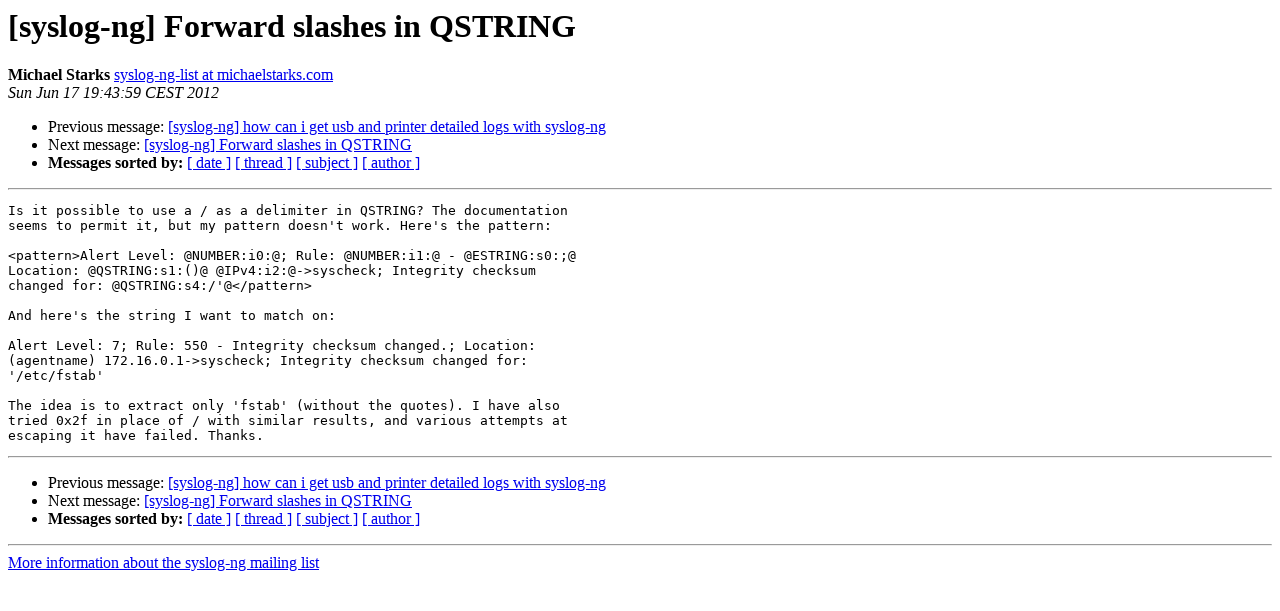

--- FILE ---
content_type: text/html
request_url: https://lists.balabit.hu/pipermail/syslog-ng/2012-June/018988.html
body_size: 1151
content:
<!DOCTYPE HTML PUBLIC "-//W3C//DTD HTML 3.2//EN">
<HTML>
 <HEAD>
   <TITLE> [syslog-ng] Forward slashes in QSTRING
   </TITLE>
   <LINK REL="Index" HREF="index.html" >
   <LINK REL="made" HREF="mailto:syslog-ng%40lists.balabit.hu?Subject=%5Bsyslog-ng%5D%20Forward%20slashes%20in%20QSTRING&In-Reply-To=">
   <META NAME="robots" CONTENT="index,nofollow">
   <META http-equiv="Content-Type" content="text/html; charset=us-ascii">
   <LINK REL="Previous"  HREF="018991.html">
   <LINK REL="Next"  HREF="018989.html">
 </HEAD>
 <BODY BGCOLOR="#ffffff">
   <H1>[syslog-ng] Forward slashes in QSTRING</H1>
    <B>Michael Starks</B> 
    <A HREF="mailto:syslog-ng%40lists.balabit.hu?Subject=%5Bsyslog-ng%5D%20Forward%20slashes%20in%20QSTRING&In-Reply-To="
       TITLE="[syslog-ng] Forward slashes in QSTRING">syslog-ng-list at michaelstarks.com
       </A><BR>
    <I>Sun Jun 17 19:43:59 CEST 2012</I>
    <P><UL>
        <LI>Previous message: <A HREF="018991.html">[syslog-ng] how can i get usb and printer detailed logs with syslog-ng
</A></li>
        <LI>Next message: <A HREF="018989.html">[syslog-ng] Forward slashes in QSTRING
</A></li>
         <LI> <B>Messages sorted by:</B> 
              <a href="date.html#18988">[ date ]</a>
              <a href="thread.html#18988">[ thread ]</a>
              <a href="subject.html#18988">[ subject ]</a>
              <a href="author.html#18988">[ author ]</a>
         </LI>
       </UL>
    <HR>  
<!--beginarticle-->
<PRE>Is it possible to use a / as a delimiter in QSTRING? The documentation 
seems to permit it, but my pattern doesn't work. Here's the pattern:

&lt;pattern&gt;Alert Level: @NUMBER:i0:@; Rule: @NUMBER:i1:@ - @ESTRING:s0:;@ 
Location: @QSTRING:s1:()@ @IPv4:i2:@-&gt;syscheck; Integrity checksum 
changed for: @QSTRING:s4:/'@&lt;/pattern&gt;

And here's the string I want to match on:

Alert Level: 7; Rule: 550 - Integrity checksum changed.; Location: 
(agentname) 172.16.0.1-&gt;syscheck; Integrity checksum changed for: 
'/etc/fstab'

The idea is to extract only 'fstab' (without the quotes). I have also 
tried 0x2f in place of / with similar results, and various attempts at 
escaping it have failed. Thanks.
</PRE>









<!--endarticle-->
    <HR>
    <P><UL>
        <!--threads-->
	<LI>Previous message: <A HREF="018991.html">[syslog-ng] how can i get usb and printer detailed logs with syslog-ng
</A></li>
	<LI>Next message: <A HREF="018989.html">[syslog-ng] Forward slashes in QSTRING
</A></li>
         <LI> <B>Messages sorted by:</B> 
              <a href="date.html#18988">[ date ]</a>
              <a href="thread.html#18988">[ thread ]</a>
              <a href="subject.html#18988">[ subject ]</a>
              <a href="author.html#18988">[ author ]</a>
         </LI>
       </UL>

<hr>
<a href="https://lists.balabit.hu/mailman/listinfo/syslog-ng">More information about the syslog-ng
mailing list</a><br>
</body></html>
